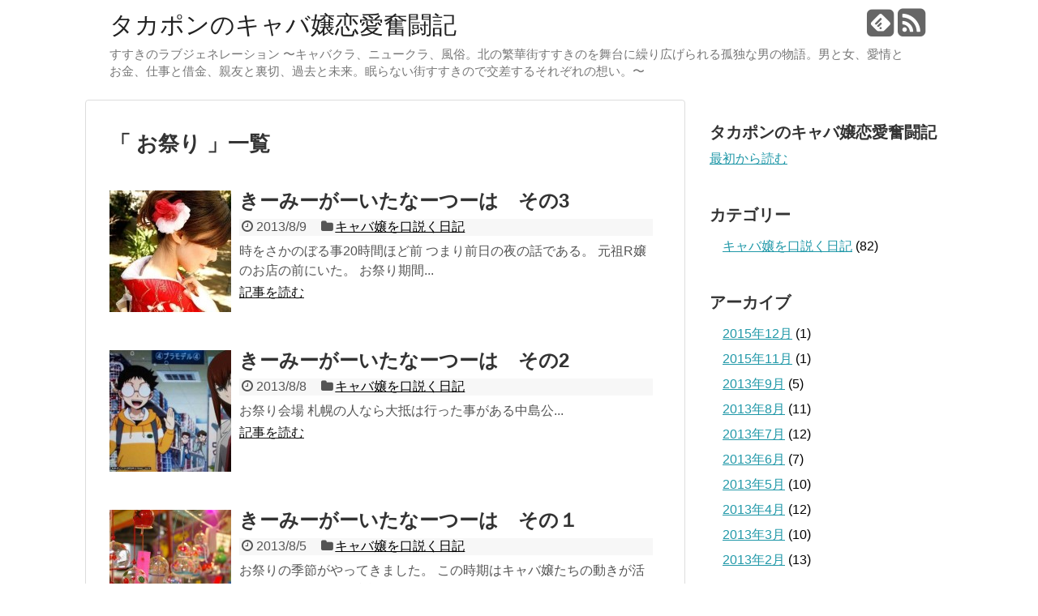

--- FILE ---
content_type: text/html; charset=UTF-8
request_url: http://cabacaba.club/?tag=%E3%81%8A%E7%A5%AD%E3%82%8A
body_size: 7764
content:
<!DOCTYPE html>
<html lang="ja">
<head>
<meta charset="UTF-8">
<link rel="alternate" type="application/rss+xml" title="タカポンのキャバ嬢恋愛奮闘記 RSS Feed" href="http://cabacaba.club/?feed=rss2" />
<link rel="pingback" href="http://cabacaba.club/xmlrpc.php" />
<meta name="robots" content="noindex,follow">
<link rel="stylesheet" href="http://cabacaba.club/wp-content/themes/simplicity/style.css">
<link rel="stylesheet" href="http://cabacaba.club/wp-content/themes/simplicity/webfonts/css/font-awesome.min.css">
<link rel="stylesheet" href="http://cabacaba.club/wp-content/themes/simplicity/webfonts/icomoon/style.css">
<link rel="stylesheet" href="http://cabacaba.club/wp-content/themes/simplicity/css/extension.css">
<link rel="stylesheet" href="http://cabacaba.club/wp-content/themes/simplicity/css/responsive-pc.css">
<link rel="stylesheet" href="http://cabacaba.club/wp-content/themes/simplicity/css/print.css" type="text/css" media="print" />
    <meta name="viewport" content="width=1280, maximum-scale=1, user-scalable=yes">

<!-- OGP -->
<meta property="og:type" content="website">
<meta property="og:description" content="すすきのラブジェネレーション 〜キャバクラ、ニュークラ、風俗。北の繁華街すすきのを舞台に繰り広げられる孤独な男の物語。男と女、愛情とお金、仕事と借金、親友と裏切、過去と未来。眠らない街すすきので交差するそれぞれの想い。〜">
<meta property="og:title" content="タカポンのキャバ嬢恋愛奮闘記">
<meta property="og:url" content="http://cabacaba.club">
<meta property="og:image" content="http://cabacaba.club/wp-content/themes/simplicity/screenshot.png">
<meta property="og:site_name" content="タカポンのキャバ嬢恋愛奮闘記">
<meta property="og:locale" content="ja_JP" />
<!-- /OGP -->
<!-- Twitter Card -->
<meta name="twitter:card" content="summary">
<meta name="twitter:description" content="すすきのラブジェネレーション 〜キャバクラ、ニュークラ、風俗。北の繁華街すすきのを舞台に繰り広げられる孤独な男の物語。男と女、愛情とお金、仕事と借金、親友と裏切、過去と未来。眠らない街すすきので交差するそれぞれの想い。〜">
<meta name="twitter:title" content="タカポンのキャバ嬢恋愛奮闘記">
<meta name="twitter:url" content="http://cabacaba.club">
<meta name="twitter:image" content="http://cabacaba.club/wp-content/themes/simplicity/screenshot.png">
<meta name="twitter:domain" content="cabacaba.club">
<!-- /Twitter Card -->

<title>お祭り &#8211; タカポンのキャバ嬢恋愛奮闘記</title>
<link rel='dns-prefetch' href='//s.w.org' />
<link rel="alternate" type="application/rss+xml" title="タカポンのキャバ嬢恋愛奮闘記 &raquo; フィード" href="http://cabacaba.club/?feed=rss2" />
<link rel="alternate" type="application/rss+xml" title="タカポンのキャバ嬢恋愛奮闘記 &raquo; コメントフィード" href="http://cabacaba.club/?feed=comments-rss2" />
<link rel="alternate" type="application/rss+xml" title="タカポンのキャバ嬢恋愛奮闘記 &raquo; お祭り タグのフィード" href="http://cabacaba.club/?feed=rss2&#038;tag=%e3%81%8a%e7%a5%ad%e3%82%8a" />
		<script type="text/javascript">
			window._wpemojiSettings = {"baseUrl":"https:\/\/s.w.org\/images\/core\/emoji\/11\/72x72\/","ext":".png","svgUrl":"https:\/\/s.w.org\/images\/core\/emoji\/11\/svg\/","svgExt":".svg","source":{"concatemoji":"http:\/\/cabacaba.club\/wp-includes\/js\/wp-emoji-release.min.js"}};
			!function(e,a,t){var n,r,o,i=a.createElement("canvas"),p=i.getContext&&i.getContext("2d");function s(e,t){var a=String.fromCharCode;p.clearRect(0,0,i.width,i.height),p.fillText(a.apply(this,e),0,0);e=i.toDataURL();return p.clearRect(0,0,i.width,i.height),p.fillText(a.apply(this,t),0,0),e===i.toDataURL()}function c(e){var t=a.createElement("script");t.src=e,t.defer=t.type="text/javascript",a.getElementsByTagName("head")[0].appendChild(t)}for(o=Array("flag","emoji"),t.supports={everything:!0,everythingExceptFlag:!0},r=0;r<o.length;r++)t.supports[o[r]]=function(e){if(!p||!p.fillText)return!1;switch(p.textBaseline="top",p.font="600 32px Arial",e){case"flag":return s([55356,56826,55356,56819],[55356,56826,8203,55356,56819])?!1:!s([55356,57332,56128,56423,56128,56418,56128,56421,56128,56430,56128,56423,56128,56447],[55356,57332,8203,56128,56423,8203,56128,56418,8203,56128,56421,8203,56128,56430,8203,56128,56423,8203,56128,56447]);case"emoji":return!s([55358,56760,9792,65039],[55358,56760,8203,9792,65039])}return!1}(o[r]),t.supports.everything=t.supports.everything&&t.supports[o[r]],"flag"!==o[r]&&(t.supports.everythingExceptFlag=t.supports.everythingExceptFlag&&t.supports[o[r]]);t.supports.everythingExceptFlag=t.supports.everythingExceptFlag&&!t.supports.flag,t.DOMReady=!1,t.readyCallback=function(){t.DOMReady=!0},t.supports.everything||(n=function(){t.readyCallback()},a.addEventListener?(a.addEventListener("DOMContentLoaded",n,!1),e.addEventListener("load",n,!1)):(e.attachEvent("onload",n),a.attachEvent("onreadystatechange",function(){"complete"===a.readyState&&t.readyCallback()})),(n=t.source||{}).concatemoji?c(n.concatemoji):n.wpemoji&&n.twemoji&&(c(n.twemoji),c(n.wpemoji)))}(window,document,window._wpemojiSettings);
		</script>
		<style type="text/css">
img.wp-smiley,
img.emoji {
	display: inline !important;
	border: none !important;
	box-shadow: none !important;
	height: 1em !important;
	width: 1em !important;
	margin: 0 .07em !important;
	vertical-align: -0.1em !important;
	background: none !important;
	padding: 0 !important;
}
</style>
<script type='text/javascript' src='http://cabacaba.club/wp-includes/js/jquery/jquery.js'></script>
<script type='text/javascript' src='http://cabacaba.club/wp-includes/js/jquery/jquery-migrate.min.js'></script>
<link rel='https://api.w.org/' href='http://cabacaba.club/index.php?rest_route=/' />
<link rel="EditURI" type="application/rsd+xml" title="RSD" href="http://cabacaba.club/xmlrpc.php?rsd" />
<link rel="wlwmanifest" type="application/wlwmanifest+xml" href="http://cabacaba.club/wp-includes/wlwmanifest.xml" /> 
<meta name="generator" content="WordPress 4.9.26" />
<style type="text/css">
@media screen and (max-width:639px){
  .article br{
    display: block;
  }
}
.entry-content{
  margin-left: 0;
}
</style>
		<style type="text/css">.recentcomments a{display:inline !important;padding:0 !important;margin:0 !important;}</style>
		

<script>
  (function(i,s,o,g,r,a,m){i['GoogleAnalyticsObject']=r;i[r]=i[r]||function(){
  (i[r].q=i[r].q||[]).push(arguments)},i[r].l=1*new Date();a=s.createElement(o),
  m=s.getElementsByTagName(o)[0];a.async=1;a.src=g;m.parentNode.insertBefore(a,m)
  })(window,document,'script','//www.google-analytics.com/analytics.js','ga');

  ga('create', 'UA-34201819-2', 'auto');
  ga('send', 'pageview');

</script>


</head>
  <body class="archive tag tag-38">
    <div id="container">

      <!-- header -->
      <div id="header" class="clearfix">
        <div id="header-in">

                    <div id="h-top">
            <!-- モバイルメニュー表示用のボタン -->
<div id="mobile-menu">
  <a id="mobile-menu-toggle" href="#"><span class="fa fa-bars fa-2x"></span></a>
</div>

            <div class="alignleft top-title-catchphrase">
              <!-- サイトのタイトル -->
<p id="site-title">
  <a href="http://cabacaba.club/">タカポンのキャバ嬢恋愛奮闘記</a></p>
<!-- サイトの概要 -->
<p id="site-description">
  すすきのラブジェネレーション 〜キャバクラ、ニュークラ、風俗。北の繁華街すすきのを舞台に繰り広げられる孤独な男の物語。男と女、愛情とお金、仕事と借金、親友と裏切、過去と未来。眠らない街すすきので交差するそれぞれの想い。〜</p>
            </div>

            <div class="alignright top-sns-follows">
                            <!-- SNSページ -->
<div class="sns-pages">
<ul class="snsp">
<li class="feedly-page"><a href='//feedly.com/index.html#subscription%2Ffeed%2Fhttp%3A%2F%2Fcabacaba.club%2F%3Ffeed%3Drss2' target='blank' title="feedlyで更新情報をフォロー" rel="nofollow"><span class="icon-feedly-square"></span></a></li><li class="rss-page"><a href="http://cabacaba.club/?feed=rss2" target="_blank" title="RSSで更新情報をフォロー" rel="nofollow"><span class="fa fa-rss-square fa-2x"></span></a></li>  </ul>
</div>
                          </div>

          </div><!-- /#h-top -->
        </div><!-- /#header-in -->
      </div><!-- /#header -->

      <!-- Navigation -->
<nav>
<div id="navi">
  	<div id="navi-in">
    <div class="menu"></div>
  </div><!-- /#navi-in -->
</div><!-- /#navi -->
</nav>
<!-- /Navigation -->
      <!-- 本体部分 -->
      <div id="body">
        <div id="body-in">

          
          <!-- main -->
          <div id="main">



  <h1 id="archive-title"><q>
        お祭り      </q>一覧  </h1>






<div id="list">
<!-- 記事一覧 -->
<div id="post-202" class="entry entry-card post-202 post type-post status-publish format-standard has-post-thumbnail category-diary tag-38 tag-7 tag-16 tag-10 tag-9 tag-13 tag-40 tag-14 tag-19">
  <div class="entry-thumb">
                  <a href="http://cabacaba.club/?p=202" class="entry-image entry-image-link" title="きーみーがーいたなーつーは　その3"><img width="150" height="150" src="http://cabacaba.club/wp-content/uploads/2013/08/yokata-150x150.jpg" class="entry-thumnail wp-post-image" alt="きーみーがーいたなーつーは　その3" srcset="http://cabacaba.club/wp-content/uploads/2013/08/yokata-150x150.jpg 150w, http://cabacaba.club/wp-content/uploads/2013/08/yokata-100x100.jpg 100w" sizes="(max-width: 150px) 100vw, 150px" /></a>
            </div><!-- /.entry-thumb -->
  <div class="entry-card-content">

    <h2><a href="http://cabacaba.club/?p=202" class="entry-title entry-title-link" title="きーみーがーいたなーつーは　その3">きーみーがーいたなーつーは　その3</a></h2>
    <p class="post-meta">
            <span class="post-date"><span class="fa fa-clock-o fa-fw"></span><span class="published">2013/8/9</span></span>
      
            <span class="category"><span class="fa fa-folder fa-fw"></span><a href="http://cabacaba.club/?cat=3" rel="category">キャバ嬢を口説く日記</a></span>
      
      
    </p><!-- /.post-meta -->
    <p class="entry-snippet">
	時をさかのぼる事20時間ほど前
	つまり前日の夜の話である。



	元祖R嬢のお店の前にいた。



	お祭り期間...</p>

    <p class="entry-read"><a href="http://cabacaba.club/?p=202" class="entry-read-link">記事を読む</a></p>
    
  </div><!-- /.entry-card-content -->
</div><div id="post-200" class="entry entry-card post-200 post type-post status-publish format-standard has-post-thumbnail category-diary tag-38 tag-7 tag-10 tag-9 tag-17 tag-13 tag-14 tag-11 tag-39">
  <div class="entry-thumb">
                  <a href="http://cabacaba.club/?p=200" class="entry-image entry-image-link" title="きーみーがーいたなーつーは　その2"><img width="150" height="150" src="http://cabacaba.club/wp-content/uploads/2013/08/RAXIo-150x150.jpg" class="entry-thumnail wp-post-image" alt="きーみーがーいたなーつーは　その2" srcset="http://cabacaba.club/wp-content/uploads/2013/08/RAXIo-150x150.jpg 150w, http://cabacaba.club/wp-content/uploads/2013/08/RAXIo-100x100.jpg 100w" sizes="(max-width: 150px) 100vw, 150px" /></a>
            </div><!-- /.entry-thumb -->
  <div class="entry-card-content">

    <h2><a href="http://cabacaba.club/?p=200" class="entry-title entry-title-link" title="きーみーがーいたなーつーは　その2">きーみーがーいたなーつーは　その2</a></h2>
    <p class="post-meta">
            <span class="post-date"><span class="fa fa-clock-o fa-fw"></span><span class="published">2013/8/8</span></span>
      
            <span class="category"><span class="fa fa-folder fa-fw"></span><a href="http://cabacaba.club/?cat=3" rel="category">キャバ嬢を口説く日記</a></span>
      
      
    </p><!-- /.post-meta -->
    <p class="entry-snippet">
	お祭り会場
	
		
	

	
		
	

	
		
	

	
		札幌の人なら大抵は行った事がある中島公...</p>

    <p class="entry-read"><a href="http://cabacaba.club/?p=200" class="entry-read-link">記事を読む</a></p>
    
  </div><!-- /.entry-card-content -->
</div><div id="post-198" class="entry entry-card post-198 post type-post status-publish format-standard has-post-thumbnail category-diary tag-38 tag-7 tag-10 tag-9 tag-26 tag-13 tag-14 tag-11 tag-39 tag-37">
  <div class="entry-thumb">
                  <a href="http://cabacaba.club/?p=198" class="entry-image entry-image-link" title="きーみーがーいたなーつーは　その１"><img width="150" height="150" src="http://cabacaba.club/wp-content/uploads/2013/08/c0169391_1420512-150x150.jpg" class="entry-thumnail wp-post-image" alt="きーみーがーいたなーつーは　その１" srcset="http://cabacaba.club/wp-content/uploads/2013/08/c0169391_1420512-150x150.jpg 150w, http://cabacaba.club/wp-content/uploads/2013/08/c0169391_1420512-100x100.jpg 100w" sizes="(max-width: 150px) 100vw, 150px" /></a>
            </div><!-- /.entry-thumb -->
  <div class="entry-card-content">

    <h2><a href="http://cabacaba.club/?p=198" class="entry-title entry-title-link" title="きーみーがーいたなーつーは　その１">きーみーがーいたなーつーは　その１</a></h2>
    <p class="post-meta">
            <span class="post-date"><span class="fa fa-clock-o fa-fw"></span><span class="published">2013/8/5</span></span>
      
            <span class="category"><span class="fa fa-folder fa-fw"></span><a href="http://cabacaba.club/?cat=3" rel="category">キャバ嬢を口説く日記</a></span>
      
      
    </p><!-- /.post-meta -->
    <p class="entry-snippet">
	お祭りの季節がやってきました。
	この時期はキャバ嬢たちの動きが活発化する。
	同伴のお誘いが鬼のようにくる。



	そ...</p>

    <p class="entry-read"><a href="http://cabacaba.club/?p=198" class="entry-read-link">記事を読む</a></p>
    
  </div><!-- /.entry-card-content -->
</div>  <div class="clear"></div>
</div><!-- /#list -->

  <!-- 文章下広告 -->
                  

<!--ページャー-->
<div class="pager">
  </div><!-- /.pager -->

          </div><!-- /#main -->
        <!-- sidebar -->
<aside>
<div id="sidebar">
    
  <div id="sidebar-widget">
  <!-- ウイジェット -->
  <div id="text-2" class="widget widget_text"><h4 class="widgettitle">  タカポンのキャバ嬢恋愛奮闘記</h4>			<div class="textwidget"><a href="http://cabacaba.club/?p=15">最初から読む</a></div>
		</div><div id="categories-2" class="widget widget_categories"><h4 class="widgettitle">カテゴリー</h4>		<ul>
	<li class="cat-item cat-item-3"><a href="http://cabacaba.club/?cat=3" >キャバ嬢を口説く日記</a> (82)
</li>
		</ul>
</div><div id="archives-2" class="widget widget_archive"><h4 class="widgettitle">アーカイブ</h4>		<ul>
			<li><a href='http://cabacaba.club/?m=201512'>2015年12月</a>&nbsp;(1)</li>
	<li><a href='http://cabacaba.club/?m=201511'>2015年11月</a>&nbsp;(1)</li>
	<li><a href='http://cabacaba.club/?m=201309'>2013年9月</a>&nbsp;(5)</li>
	<li><a href='http://cabacaba.club/?m=201308'>2013年8月</a>&nbsp;(11)</li>
	<li><a href='http://cabacaba.club/?m=201307'>2013年7月</a>&nbsp;(12)</li>
	<li><a href='http://cabacaba.club/?m=201306'>2013年6月</a>&nbsp;(7)</li>
	<li><a href='http://cabacaba.club/?m=201305'>2013年5月</a>&nbsp;(10)</li>
	<li><a href='http://cabacaba.club/?m=201304'>2013年4月</a>&nbsp;(12)</li>
	<li><a href='http://cabacaba.club/?m=201303'>2013年3月</a>&nbsp;(10)</li>
	<li><a href='http://cabacaba.club/?m=201302'>2013年2月</a>&nbsp;(13)</li>
		</ul>
		</div>		<div id="recent-posts-2" class="widget widget_recent_entries">		<h4 class="widgettitle">最近の投稿</h4>		<ul>
											<li>
					<a href="http://cabacaba.club/?p=546">夜景の見える素敵なお店にて・・・</a>
											<span class="post-date">2015年12月14日</span>
									</li>
											<li>
					<a href="http://cabacaba.club/?p=541">というわけで再会です！</a>
											<span class="post-date">2015年11月18日</span>
									</li>
											<li>
					<a href="http://cabacaba.club/?p=294">新しい扉をひらいてごらん</a>
											<span class="post-date">2013年9月15日</span>
									</li>
											<li>
					<a href="http://cabacaba.club/?p=285">メールと電話の日々</a>
											<span class="post-date">2013年9月12日</span>
									</li>
											<li>
					<a href="http://cabacaba.club/?p=277">まさかM嬢が…</a>
											<span class="post-date">2013年9月9日</span>
									</li>
					</ul>
		</div><div id="recent-comments-2" class="widget widget_recent_comments"><h4 class="widgettitle">最近のコメント</h4><ul id="recentcomments"><li class="recentcomments"><a href="http://cabacaba.club/?p=98#comment-98">まずは信じる事から始めてみよう</a> に <span class="comment-author-link"><a href='http://susukino.website/2016/01/13/%e3%81%99%e3%81%99%e3%81%8d%e3%81%ae%e3%81%ae%e3%82%ad%e3%83%a3%e3%83%90%e5%ac%a2%e3%81%a8%e5%88%9d%e3%82%81%e3%81%a6%e3%82%a2%e3%83%95%e3%82%bf%e3%83%bc%e3%81%97%e3' rel='external nofollow' class='url'>匿名</a></span> より</li><li class="recentcomments"><a href="http://cabacaba.club/?p=76#comment-89">鴨さん入りました〜</a> に <span class="comment-author-link"><a href='http://susukino.website/2016/01/13/%e3%81%99%e3%81%99%e3%81%8d%e3%81%ae%e3%81%ae%e3%82%ad%e3%83%a3%e3%83%90%e5%ac%a2%e3%81%a8%e5%88%9d%e3%82%81%e3%81%a6%e3%82%a2%e3%83%95%e3%82%bf%e3%83%bc%e3%81%97%e3' rel='external nofollow' class='url'>匿名</a></span> より</li><li class="recentcomments"><a href="http://cabacaba.club/?p=147#comment-87">きっと君は来ない〜一人きりの</a> に <span class="comment-author-link"><a href='http://susukino.website/2015/12/24/%e3%82%af%e3%83%aa%e3%82%b9%e3%83%9e%e3%82%b9%e3%81%ab%e3%81%99%e3%81%99%e3%81%8d%e3%81%ae%e3%81%ae%e3%82%ad%e3%83%a3%e3%83%90%e5%ac%a2%e3%81%af%ef%bc%9f/' rel='external nofollow' class='url'>匿名</a></span> より</li><li class="recentcomments"><a href="http://cabacaba.club/?p=147#comment-86">きっと君は来ない〜一人きりの</a> に <span class="comment-author-link"><a href='http://susukino.website/2015/12/22/%e3%81%99%e3%81%99%e3%81%8d%e3%81%ae%e3%81%a7%e6%b7%b1%e5%a4%9c%e3%81%be%e3%81%a7%e5%96%b6%e6%a5%ad%e3%81%97%e3%81%a6%e3%81%84%e3%82%8b%e3%82%b1%e3%83%bc%e3%82%ad%e5' rel='external nofollow' class='url'>匿名</a></span> より</li></ul></div><div id="text-3" class="widget widget_text"><h4 class="widgettitle">★オススメ★</h4>			<div class="textwidget"><a href="http://susukino.website/" target="_blank">すすきのの遊び方</a></div>
		</div>  </div>

    <!--スクロール追従領域-->
  <div id="sidebar-scroll">
    <div id="search-2" class="widget widget_search"><form method="get" id="searchform" action="http://cabacaba.club/">
	<input type="text" placeholder="ブログ内を検索" name="s" id="s">
	<input type="submit" id="searchsubmit" value="">
</form></div><div id="calendar-2" class="widget widget_calendar"><div id="calendar_wrap" class="calendar_wrap"><table id="wp-calendar">
	<caption>2026年1月</caption>
	<thead>
	<tr>
		<th scope="col" title="月曜日">月</th>
		<th scope="col" title="火曜日">火</th>
		<th scope="col" title="水曜日">水</th>
		<th scope="col" title="木曜日">木</th>
		<th scope="col" title="金曜日">金</th>
		<th scope="col" title="土曜日">土</th>
		<th scope="col" title="日曜日">日</th>
	</tr>
	</thead>

	<tfoot>
	<tr>
		<td colspan="3" id="prev"><a href="http://cabacaba.club/?m=201512">&laquo; 12月</a></td>
		<td class="pad">&nbsp;</td>
		<td colspan="3" id="next" class="pad">&nbsp;</td>
	</tr>
	</tfoot>

	<tbody>
	<tr>
		<td colspan="3" class="pad">&nbsp;</td><td>1</td><td>2</td><td>3</td><td>4</td>
	</tr>
	<tr>
		<td>5</td><td>6</td><td>7</td><td>8</td><td>9</td><td>10</td><td>11</td>
	</tr>
	<tr>
		<td>12</td><td>13</td><td>14</td><td>15</td><td>16</td><td>17</td><td>18</td>
	</tr>
	<tr>
		<td>19</td><td>20</td><td>21</td><td>22</td><td>23</td><td>24</td><td>25</td>
	</tr>
	<tr>
		<td id="today">26</td><td>27</td><td>28</td><td>29</td><td>30</td><td>31</td>
		<td class="pad" colspan="1">&nbsp;</td>
	</tr>
	</tbody>
	</table></div></div><div id="tag_cloud-2" class="widget widget_tag_cloud"><h4>タグ</h4><div class="tagcloud"><a href="http://cabacaba.club/?tag=%e3%81%8a%e7%a5%ad%e3%82%8a" class="tag-cloud-link tag-link-38 tag-link-position-1" style="font-size: 10.745098039216pt;" aria-label="お祭り (3個の項目)">お祭り</a>
<a href="http://cabacaba.club/?tag=%e3%81%99%e3%81%99%e3%81%8d%e3%81%ae" class="tag-cloud-link tag-link-7 tag-link-position-2" style="font-size: 22pt;" aria-label="すすきの (66個の項目)">すすきの</a>
<a href="http://cabacaba.club/?tag=%e3%82%a2%e3%83%95%e3%82%bf%e3%83%bc" class="tag-cloud-link tag-link-16 tag-link-position-3" style="font-size: 16.78431372549pt;" aria-label="アフター (17個の項目)">アフター</a>
<a href="http://cabacaba.club/?tag=%e3%82%a8%e3%83%ac%e3%83%81%e3%83%a5%e3%83%bc" class="tag-cloud-link tag-link-44 tag-link-position-4" style="font-size: 8pt;" aria-label="エレチュー (1個の項目)">エレチュー</a>
<a href="http://cabacaba.club/?tag=%e3%82%a8%e3%83%ac%e3%83%99%e3%83%bc%e3%82%bf%e3%83%bc%e3%82%ad%e3%82%b9" class="tag-cloud-link tag-link-43 tag-link-position-5" style="font-size: 8pt;" aria-label="エレベーターキス (1個の項目)">エレベーターキス</a>
<a href="http://cabacaba.club/?tag=%e3%82%ab%e3%83%a9%e3%82%aa%e3%82%b1" class="tag-cloud-link tag-link-18 tag-link-position-6" style="font-size: 9.6470588235294pt;" aria-label="カラオケ (2個の項目)">カラオケ</a>
<a href="http://cabacaba.club/?tag=%e3%82%ad%e3%83%a3%e3%83%90%e3%82%af%e3%83%a9" class="tag-cloud-link tag-link-10 tag-link-position-7" style="font-size: 21.816993464052pt;" aria-label="キャバクラ (64個の項目)">キャバクラ</a>
<a href="http://cabacaba.club/?tag=%e3%82%ad%e3%83%a3%e3%83%90%e5%ac%a2" class="tag-cloud-link tag-link-9 tag-link-position-8" style="font-size: 21.633986928105pt;" aria-label="キャバ嬢 (60個の項目)">キャバ嬢</a>
<a href="http://cabacaba.club/?tag=%e3%82%ad%e3%83%a3%e3%83%90%e5%ac%a2%e3%81%a8%e4%bb%98%e3%81%8d%e5%90%88%e3%81%86" class="tag-cloud-link tag-link-26 tag-link-position-9" style="font-size: 18.797385620915pt;" aria-label="キャバ嬢と付き合う (29個の項目)">キャバ嬢と付き合う</a>
<a href="http://cabacaba.club/?tag=%e3%82%ad%e3%83%a3%e3%83%90%e5%ac%a2%e3%81%a8%e6%97%85%e8%a1%8c" class="tag-cloud-link tag-link-27 tag-link-position-10" style="font-size: 12.392156862745pt;" aria-label="キャバ嬢と旅行 (5個の項目)">キャバ嬢と旅行</a>
<a href="http://cabacaba.club/?tag=%e3%82%ad%e3%83%a3%e3%83%90%e5%ac%a2%e3%81%ab%e5%91%8a%e7%99%bd" class="tag-cloud-link tag-link-29 tag-link-position-11" style="font-size: 8pt;" aria-label="キャバ嬢に告白 (1個の項目)">キャバ嬢に告白</a>
<a href="http://cabacaba.club/?tag=%e3%82%ad%e3%83%a3%e3%83%90%e5%ac%a2%e5%bd%bc%e5%a5%b3" class="tag-cloud-link tag-link-41 tag-link-position-12" style="font-size: 11.660130718954pt;" aria-label="キャバ嬢彼女 (4個の項目)">キャバ嬢彼女</a>
<a href="http://cabacaba.club/?tag=%e3%82%af%e3%83%aa%e3%82%b9%e3%83%9e%e3%82%b9" class="tag-cloud-link tag-link-30 tag-link-position-13" style="font-size: 9.6470588235294pt;" aria-label="クリスマス (2個の項目)">クリスマス</a>
<a href="http://cabacaba.club/?tag=%e3%82%b7%e3%83%a3%e3%83%b3%e3%83%91%e3%83%b3" class="tag-cloud-link tag-link-35 tag-link-position-14" style="font-size: 13.032679738562pt;" aria-label="シャンパン (6個の項目)">シャンパン</a>
<a href="http://cabacaba.club/?tag=%e3%83%87%e3%83%bc%e3%83%88" class="tag-cloud-link tag-link-17 tag-link-position-15" style="font-size: 16.509803921569pt;" aria-label="デート (16個の項目)">デート</a>
<a href="http://cabacaba.club/?tag=%e3%83%89%e3%83%b3%e3%83%9a%e3%83%aa" class="tag-cloud-link tag-link-34 tag-link-position-16" style="font-size: 8pt;" aria-label="ドンペリ (1個の項目)">ドンペリ</a>
<a href="http://cabacaba.club/?tag=%e3%83%8b%e3%83%a5%e3%83%bc%e3%82%af%e3%83%a9" class="tag-cloud-link tag-link-13 tag-link-position-17" style="font-size: 20.078431372549pt;" aria-label="ニュークラ (41個の項目)">ニュークラ</a>
<a href="http://cabacaba.club/?tag=%e3%83%90%e3%83%bc" class="tag-cloud-link tag-link-40 tag-link-position-18" style="font-size: 9.6470588235294pt;" aria-label="バー (2個の項目)">バー</a>
<a href="http://cabacaba.club/?tag=%e3%83%90%e3%83%bc%e3%82%b9%e3%83%87%e3%83%bc" class="tag-cloud-link tag-link-24 tag-link-position-19" style="font-size: 16.052287581699pt;" aria-label="バースデー (14個の項目)">バースデー</a>
<a href="http://cabacaba.club/?tag=%e3%83%96%e3%83%83%e3%83%81" class="tag-cloud-link tag-link-20 tag-link-position-20" style="font-size: 8pt;" aria-label="ブッチ (1個の項目)">ブッチ</a>
<a href="http://cabacaba.club/?tag=%e3%83%97%e3%83%ac%e3%82%bc%e3%83%b3%e3%83%88" class="tag-cloud-link tag-link-36 tag-link-position-21" style="font-size: 13.490196078431pt;" aria-label="プレゼント (7個の項目)">プレゼント</a>
<a href="http://cabacaba.club/?tag=%e3%83%9b%e3%82%b9%e3%83%86%e3%82%b9" class="tag-cloud-link tag-link-14 tag-link-position-22" style="font-size: 19.895424836601pt;" aria-label="ホステス (39個の項目)">ホステス</a>
<a href="http://cabacaba.club/?tag=%e3%83%9b%e3%83%86%e3%83%ab" class="tag-cloud-link tag-link-42 tag-link-position-23" style="font-size: 8pt;" aria-label="ホテル (1個の項目)">ホテル</a>
<a href="http://cabacaba.club/?tag=%e5%8f%8b%e5%96%b6" class="tag-cloud-link tag-link-23 tag-link-position-24" style="font-size: 8pt;" aria-label="友営 (1個の項目)">友営</a>
<a href="http://cabacaba.club/?tag=%e5%90%8c%e4%bc%b4" class="tag-cloud-link tag-link-11 tag-link-position-25" style="font-size: 13.947712418301pt;" aria-label="同伴 (8個の項目)">同伴</a>
<a href="http://cabacaba.club/?tag=%e5%90%8c%e4%bc%b4%e3%83%8e%e3%83%ab%e3%83%9e" class="tag-cloud-link tag-link-39 tag-link-position-26" style="font-size: 9.6470588235294pt;" aria-label="同伴ノルマ (2個の項目)">同伴ノルマ</a>
<a href="http://cabacaba.club/?tag=%e5%96%b6%e5%bd%bc" class="tag-cloud-link tag-link-22 tag-link-position-27" style="font-size: 11.660130718954pt;" aria-label="営彼 (4個の項目)">営彼</a>
<a href="http://cabacaba.club/?tag=%e5%96%b6%e6%a5%ad%e3%83%a1%e3%83%bc%e3%83%ab" class="tag-cloud-link tag-link-12 tag-link-position-28" style="font-size: 13.490196078431pt;" aria-label="営業メール (7個の項目)">営業メール</a>
<a href="http://cabacaba.club/?tag=%e5%ba%97%e5%a4%96%e3%83%87%e3%83%bc%e3%83%88" class="tag-cloud-link tag-link-19 tag-link-position-29" style="font-size: 16.78431372549pt;" aria-label="店外デート (17個の項目)">店外デート</a>
<a href="http://cabacaba.club/?tag=%e5%bc%b7%e5%88%b6%e5%90%8c%e4%bc%b4" class="tag-cloud-link tag-link-37 tag-link-position-30" style="font-size: 8pt;" aria-label="強制同伴 (1個の項目)">強制同伴</a>
<a href="http://cabacaba.club/?tag=%e5%bd%bc%e6%b0%8f" class="tag-cloud-link tag-link-28 tag-link-position-31" style="font-size: 9.6470588235294pt;" aria-label="彼氏 (2個の項目)">彼氏</a>
<a href="http://cabacaba.club/?tag=%e6%81%8b%e6%84%9b%e7%9b%b8%e8%ab%87" class="tag-cloud-link tag-link-31 tag-link-position-32" style="font-size: 8pt;" aria-label="恋愛相談 (1個の項目)">恋愛相談</a>
<a href="http://cabacaba.club/?tag=%e6%96%b0%e5%ba%97" class="tag-cloud-link tag-link-32 tag-link-position-33" style="font-size: 8pt;" aria-label="新店 (1個の項目)">新店</a>
<a href="http://cabacaba.club/?tag=%e8%89%b2%e5%96%b6" class="tag-cloud-link tag-link-21 tag-link-position-34" style="font-size: 14.771241830065pt;" aria-label="色営 (10個の項目)">色営</a>
<a href="http://cabacaba.club/?tag=%e8%89%b2%e6%81%8b%e3%83%a1%e3%83%bc%e3%83%ab" class="tag-cloud-link tag-link-8 tag-link-position-35" style="font-size: 12.392156862745pt;" aria-label="色恋メール (5個の項目)">色恋メール</a>
<a href="http://cabacaba.club/?tag=%e8%89%b2%e6%81%8b%e5%96%b6%e6%a5%ad" class="tag-cloud-link tag-link-25 tag-link-position-36" style="font-size: 14.40522875817pt;" aria-label="色恋営業 (9個の項目)">色恋営業</a>
<a href="http://cabacaba.club/?tag=%e8%aa%95%e7%94%9f%e6%97%a5" class="tag-cloud-link tag-link-33 tag-link-position-37" style="font-size: 16.235294117647pt;" aria-label="誕生日 (15個の項目)">誕生日</a>
<a href="http://cabacaba.club/?tag=%e9%81%8b%e5%91%bd%e3%81%ae%e5%87%ba%e4%bc%9a%e3%81%84" class="tag-cloud-link tag-link-15 tag-link-position-38" style="font-size: 8pt;" aria-label="運命の出会い (1個の項目)">運命の出会い</a></div>
</div>  </div>
  
</div></aside><!-- /#sidebar -->
        </div><!-- /#body-in -->
      </div><!-- /#body -->

      <!-- footer -->
      <div id="footer">
        <div id="footer-in">

          
        <div class="clear"></div>
          <div id="copyright" class="wrapper">
            WordPress Theme <a href="//wp-simplicity.com/" rel="nofollow">Simplicity</a><br />

            Copyright&copy;  <a href="http://cabacaba.club">タカポンのキャバ嬢恋愛奮闘記</a> All Rights Reserved.
                      </div>
      </div><!-- /#footer-in -->
      </div><!-- /#footer -->
      <div id="page-top">
      <a id="move-page-top"><span class="fa fa-chevron-circle-up fa-2x"></span></a>
  
</div>
          </div><!-- /#container -->
        

        <div id="fb-root"></div>
<script>(function(d, s, id) {
  var js, fjs = d.getElementsByTagName(s)[0];
  if (d.getElementById(id)) return;
  js = d.createElement(s); js.id = id;
  js.src = "//connect.facebook.net/ja_JP/sdk.js#xfbml=1&version=v2.3&appId=569002053185714";
  fjs.parentNode.insertBefore(js, fjs);
}(document, 'script', 'facebook-jssdk'));</script>
    
    <script type='text/javascript' src='http://cabacaba.club/wp-content/themes/simplicity/javascript.js'></script>
<script type='text/javascript' src='http://cabacaba.club/wp-includes/js/wp-embed.min.js'></script>
  </body>
</html>


--- FILE ---
content_type: application/javascript
request_url: http://cabacaba.club/wp-content/themes/simplicity/javascript.js
body_size: 3601
content:
/////////////////////////////////
//TOPへ戻るボタン
/////////////////////////////////
jQuery(function(){
  jQuery(window).scroll(function(){
    //最上部から現在位置までの距離を取得して、変数[now]に格納
    var now = jQuery(window).scrollTop();
    //最上部から現在位置までの距離(now)が600以上
    if(now > 600){
      //[#page-top]をゆっくりフェードインする
      jQuery('#page-top').fadeIn('slow');
      //それ以外だったらフェードアウトする
    }else{
      jQuery('#page-top').fadeOut('slow');
    }
    //console.log(wrapperTop);
  });
  //ボタン(id:move-page-top)のクリックイベント
  jQuery('#move-page-top').click(function(){
  //ページトップへ移動する
    jQuery('body,html').animate({
            scrollTop: 0
        }, 800);
  });
});

/////////////////////////////////
//スクロール追従
/////////////////////////////////
var wrapperTop;//追従エリアのトップ位置を格納（追従開始位置
var wrapperHeight;//追従エリアの高さを格納
var sidebarHeight;//サイドバーの高さを格納
// var wrapperHeightAtFirst;
// var wrapperHeightDiff;
// var sidebarHeightAtFirst;
// var sidebarHeightDiff;
//非同期ブログパーツがあっても追従開始位置がずれないように修正（無理やり）
//スマートな良い方法があれば、ご教授お願いします。
function getScrollAreaSettings(){
  wrapperHeight = jQuery('#sidebar-scroll').outerHeight();
  sidebarHeight = jQuery('#sidebar').outerHeight();
  // wrapperHeightDiff = wrapperHeightAtFirst - wrapperHeight;
  // sidebarHeightDiff = sidebarHeightAtFirst - sidebarHeight;
  wrapperTop = sidebarHeight - wrapperHeight + 240;
  // console.log(wrapperTop + ', ' + wrapperHeight + ', ' + sidebarHeight + ', ' + sidebarHeightAtFirst + ', ' + sidebarHeightDiff);
}
setInterval('getScrollAreaSettings()',2000);

(function(jquery) {
  jquery(document).ready(function() {
    /*
    Ads Sidewinder
    by Hamachiya2. http://d.hatena.ne.jp/Hamachiya2/20120820/adsense_sidewinder
    */
    var main = jQuery('#main'); // メインカラムのID
    var side = jQuery('#sidebar'); // サイドバーのID
    var wrapper = jQuery('#sidebar-scroll'); // スクロール追従要素のID
    var side_top_margin = 60;
    if (!wrapper.size()) {return;}//スクロール追従エリアにウイジェットが入っていないときはスルー
    if (side.css('clear') == 'both') {return;}//レスポンシブでサイドバーをページ下に表示しているときはスルー

    if (main.length === 0 || side.length === 0 || wrapper.length === 0) {
      return;
    }

    var w = jquery(window);
    wrapperHeight = wrapper.outerHeight();
    // wrapperHeightAtFirst =  wrapperHeight;
    // sidebarHeightAtFirst =  side.outerHeight();
    wrapperTop = wrapper.offset().top;//とりあえずドキュメントを読み込んだ時点でスクロール追従領域の高さを取得
    var sideLeft = side.offset().left;
    //console.log(wrapperTop);

    var sideMargin = {
      top: side.css('margin-top') ? side.css('margin-top') : 0,
      right: side.css('margin-right') ? side.css('margin-right') : 0,
      bottom: side.css('margin-bottom') ? side.css('margin-bottom') : 0,
      left: side.css('margin-left') ? side.css('margin-left') : 0
    };

    var winLeft;
    var pos;

    var scrollAdjust = function() {
      sideHeight = side.outerHeight();
      mainHeight = main.outerHeight();
      mainAbs = main.offset().top + mainHeight;
      var winTop = w.scrollTop()+side_top_margin;
      winLeft = w.scrollLeft();
      var winHeight = w.height();
      var nf = (winTop > wrapperTop) && (mainHeight > sideHeight) ? true : false;
      pos = !nf ? 'static' : (winTop + wrapperHeight) > mainAbs ? 'absolute' : 'fixed';
      if (pos === 'fixed') {
        side.css({
          position: pos,
          top: '',
          bottom: winHeight - wrapperHeight,
          left: sideLeft - winLeft,
          margin: 0,
          marginBottom: '-'+side_top_margin+'px'
        });

      } else if (pos === 'absolute') {
        side.css({
          position: pos,
          top: mainAbs - sideHeight,
          bottom: '',
          left: sideLeft,
          margin: 0,
          marginBottom: '-'+side_top_margin+'px'
        });

      } else {
        side.css({
          position: pos,
          marginTop: sideMargin.top,
          marginRight: sideMargin.right,
          marginBottom: sideMargin.bottom,
          marginLeft: sideMargin.left
        });
      }
    };

    var resizeAdjust = function() {
      side.css({
        position:'static',
        marginTop: sideMargin.top,
        marginRight: sideMargin.right,
        marginBottom: sideMargin.bottom,
        marginLeft: sideMargin.left
      });
      sideLeft = side.offset().left;
      winLeft = w.scrollLeft();
      if (pos === 'fixed') {
        side.css({
          position: pos,
          left: sideLeft - winLeft,
          margin: 0,
          marginBottom: '-'+side_top_margin+'px'
        });

      } else if (pos === 'absolute') {
        side.css({
          position: pos,
          left: sideLeft,
          margin: 0,
          marginBottom: '-'+side_top_margin+'px'
        });
      }
    };
    w.on('load', scrollAdjust);
    w.on('scroll', scrollAdjust);
    w.on('resize', resizeAdjust);
  });
})(jQuery);

/////////////////////////////////
// メニューボタンの開閉
/////////////////////////////////
jQuery(document).ready(function() {
  jQuery('#mobile-menu-toggle').click(function(){
    header_menu = jQuery('#navi ul');
    if (header_menu.css('display') == 'none') {
      header_menu.slideDown();
    } else{
      header_menu.slideUp();
    };
  });

});

///////////////////////////////////
// ソーシャルボタンカウントの非同期取得
///////////////////////////////////
jQuery(function(){
  jQuery(window).scroll(function(){
    //console.log(jQuery('#sidebar').css('clear'));
    //最上部から現在位置までの距離を取得して、変数[now]に格納
    var now = jQuery(window).scrollTop();
    var sharebar = jQuery('#sharebar');
    if (!sharebar.size()) {return;}
    var main = jQuery('#main');
    var sharebar_top = sharebar.offset().top;
    var sharebar_h = sharebar.outerHeight();
    var main_top = main.offset().top;
    var main_h = main.outerHeight();

    var bottom_line = main_h-400;
    if(now < (main_h-sharebar_h)){
      if (now > main_top) {
        //sharebar.fadeIn('fast');
        sharebar.css({
          position: 'fixed',
          top: '70px'
        });
      } else{
        sharebar.css({
          position: 'absolute',
            top: main_top+70
        });
      };
    }else{
      //sharebar.fadeOut('fast');
      sharebar.css({
        position: 'absolute',
        top: main_h-sharebar_h
      });
    }
    //console.log(sharebar_h);

  });
});

// Twitterのシェア数を取得
function get_social_count_twitter(url, selcter) {
  jQuery.ajax({
  url:'//urls.api.twitter.com/1/urls/count.json',
  dataType:'jsonp',
  data:{
    url:url
  },
  success:function(res){
    jQuery( selcter ).text( res.count || 0 );
  },
  error:function(){
    jQuery( selcter ).text('0');
  }
  });
}

//Facebookのシェア数を取得
function get_social_count_facebook(url, selcter) {
  jQuery.ajax({
    url:'https://graph.facebook.com/',
    dataType:'jsonp',
    data:{
      id:url
    },
    success:function(res){
      jQuery( selcter ).text( res.shares || 0 );
    },
    error:function(){
      jQuery( selcter ).text('0');
    }
  });
}

//Google＋のシェア数を取得
function get_social_count_googleplus(url, selcter) {
  jQuery.ajax({
    type: "get", dataType: "xml",
    url: "//query.yahooapis.com/v1/public/yql",
    data: {
      q: "SELECT content FROM data.headers WHERE url='https://plusone.google.com/_/+1/fastbutton?hl=ja&url=" + url + "' and ua='#Mozilla/5.0 (Windows NT 6.1; WOW64) AppleWebKit/537.36 (KHTML, like Gecko) Chrome/33.0.1750.154 Safari/537.36'",
      format: "xml",
      env: "http://datatables.org/alltables.env"
    },
    success: function (data) {
      var content = jQuery(data).find("content").text();
      var match = content.match(/window\.__SSR[\s*]=[\s*]{c:[\s*](\d+)/i);
      var count = (match != null) ? match[1] : 0;

      jQuery( selcter ).text(count);
    }
  });
}

//はてなブックマークではてブ勝を取得
function get_social_count_hatebu(url, selcter) {
  jQuery.ajax({
    url:'//api.b.st-hatena.com/entry.count?callback=?',
    dataType:'jsonp',
    data:{
      url:url
    },
    success:function(res){
      jQuery( selcter ).text( res || 0 );
    },
    error:function(){
      jQuery( selcter ).text('0');
    }
  });
}

//ポケットのストック数を取得
function get_social_count_pocket(url, selcter) {
  jQuery.ajax({
    type: "get", dataType: "xml",
    url: "//query.yahooapis.com/v1/public/yql",
    data: {
      q: "SELECT content FROM data.headers WHERE url='https://widgets.getpocket.com/v1/button?label=pocket&count=vertical&v=1&url=" + url + "' and ua='#Mozilla/5.0 (Windows NT 6.1; WOW64) AppleWebKit/537.36 (KHTML, like Gecko) Chrome/33.0.1750.154 Safari/537.36'",
      format: "xml",
      env: "http://datatables.org/alltables.env"
    },
    success: function (data) {
      var content = jQuery(data).find("content").text();
      var match = content.match(/<em id="cnt">(\d+)<\/em>/i);
      var count = (match != null) ? match[1] : 0;

      jQuery( selcter ).text(count);
    }
  });
}

//feedlyの購読者数を取得
function get_social_count_feedly(rss_url, selcter) {
  //console.log('http://cloud.feedly.com/v3/feeds/feed%2F' + encodeURIComponent(rss_url));
  jQuery.ajax({
    type: "get", dataType: "json",
    url: "//query.yahooapis.com/v1/public/yql",
    data: {
      q: "SELECT content FROM data.headers WHERE url='//cloud.feedly.com/v3/feeds/feed%2F" + encodeURIComponent(rss_url) + "' and ua='#Mozilla/5.0 (Windows NT 6.1; WOW64) AppleWebKit/537.36 (KHTML, like Gecko) Chrome/33.0.1750.154 Safari/537.36'",
      format: "json",
      env: "http://datatables.org/alltables.env"
    },
    success: function (data) {
      //console.log(data);
      count = data.query.results.resources.content.json['subscribers']

      jQuery( selcter ).text(count);
    }
  });
}

function doMasonry() {
  jQuery('#list').masonry({ //<!-- #listは記事一覧を囲んでる部分 -->
    itemSelector: '.entry', //<!--.entryは各記事を囲んでる部分-->
    isAnimated: true //<!--アニメーションON-->
  });
}

jQuery(function(){
  if (typeof social_count_config !== 'undefined') {
    get_social_count_twitter(social_count_config.permalink, '.twitter-count');
    get_social_count_facebook(social_count_config.permalink, '.facebook-count');
    get_social_count_googleplus(social_count_config.permalink, '.googleplus-count');
    get_social_count_hatebu(social_count_config.permalink, '.hatebu-count');
    get_social_count_pocket(social_count_config.permalink, '.pocket-count');
    //get_social_count_feedly(social_count_config.rss2_url, '.feedly-count');
  }

  if (typeof lazyload_config !== 'undefined') {
    jQuery('img').lazyload(lazyload_config);
  }
});

jQuery(window).load(function(){
  if (typeof do_masonry !== 'undefined') {
    doMasonry()
  }
});
jQuery(function(){
  if (typeof do_masonry !== 'undefined') {
    doMasonry()
  }
});

///////////////////////////////////
// レスポンス表示時のメニューの挙動
// メニューのスタイル表示崩れの防止
///////////////////////////////////
jQuery(function(){
  jQuery(window).resize(function(){
    if ( jQuery(window).width() > 1110 ) {
      jQuery('#navi-in ul').removeAttr('style');
    };
  });
});

///////////////////////////////////
// Facebookページいいねエリアのリサイズ（Androidブラウザ対応用）
///////////////////////////////////
function adjast_article_like_arrow_box() {
  var w = jQuery('#main').width();
  jQuery('#main .article-like-arrow-box').css('width', (w - 114) + 'px');
  var w = jQuery('#sidebar').width();
  jQuery('#sidebar .article-like-arrow-box').css('width', (w - 114) + 'px');
  //console.log(w);
}
jQuery(window).resize(function() {
  adjast_article_like_arrow_box()
});

jQuery(document).ready(function() {
  adjast_article_like_arrow_box()
});


--- FILE ---
content_type: text/plain
request_url: https://www.google-analytics.com/j/collect?v=1&_v=j102&a=2106306150&t=pageview&_s=1&dl=http%3A%2F%2Fcabacaba.club%2F%3Ftag%3D%25E3%2581%258A%25E7%25A5%25AD%25E3%2582%258A&ul=en-us%40posix&dt=%E3%81%8A%E7%A5%AD%E3%82%8A%20%E2%80%93%20%E3%82%BF%E3%82%AB%E3%83%9D%E3%83%B3%E3%81%AE%E3%82%AD%E3%83%A3%E3%83%90%E5%AC%A2%E6%81%8B%E6%84%9B%E5%A5%AE%E9%97%98%E8%A8%98&sr=1280x720&vp=1280x720&_u=IEBAAEABAAAAACAAI~&jid=1315239207&gjid=1421952718&cid=1721425355.1769427847&tid=UA-34201819-2&_gid=676121447.1769427847&_r=1&_slc=1&z=2035163852
body_size: -285
content:
2,cG-2J3FEWMV6N